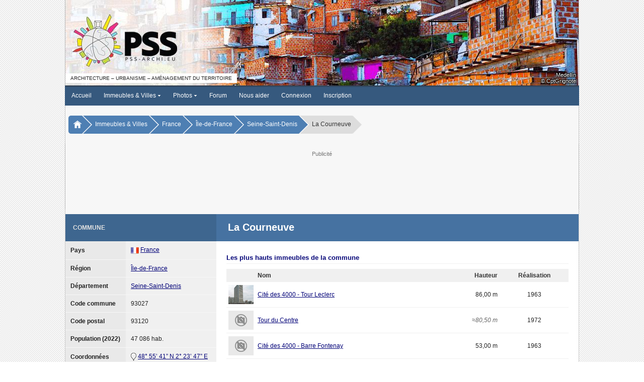

--- FILE ---
content_type: text/html; charset=ISO-8859-1
request_url: https://www.pss-archi.eu/villes/FR-93027.html
body_size: 5542
content:
<!DOCTYPE html PUBLIC "-//W3C//DTD XHTML 1.0 Transitional//EN" "http://www.w3.org/TR/xhtml1/DTD/xhtml1-transitional.dtd">
<html>
<head>
<meta http-equiv="Content-Type" content="text/html; charset=iso-8859-1" />
<meta name="viewport" content="width=device-width, initial-scale=1.0, user-scalable=yes">
<title>PSS / Commune : La Courneuve</title>
<link rel="stylesheet" type="text/css" href="https://www.pss-archi.eu/style/pss_blue.css?v=5.1.6a" />
<link rel="stylesheet" type="text/css" href="https://www.pss-archi.eu/js/jquery-ui/jquery-ui.css" />
<script type="text/javascript" src="https://www.pss-archi.eu/js/jquery3.js"></script>
<script type="text/javascript">
jQuery.noConflict();
</script>
<script type="text/javascript" src="https://www.pss-archi.eu/js/jquery-ui/jquery-ui.js"></script>
<script type="text/javascript">
jQuery(document).ready(function() {
	if (screen.width == 1280 && screen.height == 1024 && screen.colorDepth == 8)
	{
		if (jQuery("#google_ads_top").length == 1) jQuery("#google_ads_top").remove();
		if (jQuery("#google_ads_bottom").length == 1) jQuery("#google_ads_bottom").remove();
		if (jQuery("#ad_square").length == 1) jQuery("#ad_square").remove();
		if (jQuery("#ad_actu").length == 1) jQuery("#ad_actu").remove();
		jQuery.ajax({
				url: "xmlhttp/ad_display.php",
				dataType: "text",
				type: 'GET',
				data: 'page=1',
		});
	}
});
</script>
<link rel="stylesheet" type="text/css" href="https://www.pss-archi.eu/js/hc-offcanvas-nav/hc-offcanvas-nav.css?v5" />
<script type="text/javascript" src="https://www.pss-archi.eu/js/hc-offcanvas-nav/hc-offcanvas-nav.js"></script>
<script type="text/javascript">
function toggleScrolling(disable) {
  if (window.innerWidth <= 599) {
    const hasScrollbar = document.body.scrollHeight > window.innerHeight;

    if (disable && hasScrollbar) {
      jQuery('html').addClass('no-scroll');
    } else {
      jQuery('html').removeClass('no-scroll');
    }
  }
}

function updateNotifications() {
  jQuery.ajax({
    url: 'https://www.pss-archi.eu/xmlhttp/notifications-badge.php',
	dataType: "text",
    method: 'GET',
    success: function(data) {
		 if (data == 0 && jQuery('#badge-notifications').length == 1) {
			 jQuery('#badge-notifications').remove();
		 } else if (data > 0) {
			 if (jQuery('#badge-notifications').length == 0) jQuery('<span id="badge-notifications">'+data+'</span>').appendTo('#toggleNotifications');
			 else jQuery('#badge-notifications').html(data);
		 }
    }
  });
}

jQuery(document).ready(function(jQuery) {

  var $nav = jQuery('#main-nav').hcOffcanvasNav({
    disableAt: 1020,
    customToggle: jQuery('.toggle'),
    navTitle: null,
    levelOpen: 'expand',
    levelTitles: false,
    levelTitleAsBack: false,
    levelSpacing: 0,
    labelClose: 'Fermer',
    labelBack: 'Retour',
  });

  var Nav = $nav.data('hcOffcanvasNav');

  function updateNotificationsDisplay() {
    const isVisible = jQuery('.notifications-list').hasClass('active');
    if (isVisible) {
      jQuery('.notifications-list').css('display', window.innerWidth <= 599 ? 'flex' : 'block');
    } else {
      jQuery('.notifications-list').css('display', '')
    }
  }

  jQuery(window).resize(function() {
    if (Nav.isOpen()) {
      Nav.close();
    }

    const hasScrollbar = document.body.scrollHeight > window.innerHeight;

    if (window.innerWidth > 599 && jQuery('html').hasClass('no-scroll')) {
      jQuery('html').removeClass('no-scroll');
    } else if (
      window.innerWidth <= 599 &&
      !jQuery('html').hasClass('no-scroll') &&
      (jQuery('.user-menu').is(':visible') || jQuery('.notifications-list').is(':visible')) &&
      hasScrollbar
    ) {
      jQuery('html').addClass('no-scroll');
    }

    updateNotificationsDisplay();
  });

  jQuery('#toggleNotifications, #closeNotifications').on('click', function(event) {
    event.stopPropagation();

    if (jQuery('.user-menu').is(':visible')) {
      jQuery('.user-menu').hide();
    }

    if (!jQuery('.notifications-list').hasClass('active')) {
      jQuery.ajax({
        url: 'https://www.pss-archi.eu/xmlhttp/notifications.php',
		dataType: "html",
        method: 'GET',
        success: function(data) {
          jQuery('#new-notifications ul').html(data);
		  updateNotifications();
        },
        error: function() {
          jQuery('#new-notifications ul').html('<li>Erreur lors du chargement des notifications.</li>');
        }
      });
    }

    jQuery('.notifications-list').toggle('size', {origin: ["top", "right"]}, 200, function() {
      const isVisible = jQuery(this).is(':visible');
      toggleScrolling(isVisible);

      if (isVisible) {
        jQuery(this).addClass('active').css('display', window.innerWidth <= 599 ? 'flex' : 'block');
      } else {
        jQuery(this).removeClass('active').css('display', '');
      }
    });
  });

  jQuery('#toggleUserMenu, #closeUserMenu').on('click', function(event) {
    event.stopPropagation();
    if (jQuery('.notifications-list').is(':visible')) {
      jQuery('.notifications-list').hide().removeClass('active').css('display', '');
    }

    jQuery('.user-menu').toggle('size', {origin: ["top", "right"]}, 200, function() {
      toggleScrolling(jQuery(this).is(':visible'));
    });
  });

  jQuery(document).on('click', function(event) {
    if (
      jQuery('.notifications-list').is(':visible') &&
      !jQuery(event.target).closest('.notifications-list, #toggleNotifications, #closeNotifications').length
    ) {
      jQuery('.notifications-list').fadeOut(200).removeClass('active').css('display', '');
      toggleScrolling(false);
    }

    if (
      jQuery('.user-menu').is(':visible') &&
      !jQuery(event.target).closest('.user-menu, #toggleUserMenu').length
    ) {
      jQuery('.user-menu').fadeOut(200);
      toggleScrolling(false);
    }
  });

  let timerId = setInterval(updateNotifications, 300000);

});
</script><meta name="description" content="Site collaboratif francophone sur l'architecture contemporaine, l'urbanisme et l'am&eacute;nagement du territoire en France et dans le monde." />
<meta name="keywords" content="architecture, contemporaine, gratte-ciel, tour, tours, immeuble, immeubles, ville, villes, urbanisme, skyscrapers, buildings, skyline, skylines" />
</head>
<body>
<nav id="main-nav">
	<ul><li><strong><a href="https://www.pss-archi.eu/">Accueil</a></strong></li>
<li><span class="expmenu">&circ;</span><strong><a href="https://www.pss-archi.eu/immeubles_villes.html">Immeubles &amp; Villes</a></strong><ul class="submenupanel" style="display:none">
<li class="expmenulink"><a href="https://www.pss-archi.eu/recherche_au.html">Autorisations d'urbanisme</a></li>
<li class="expmenulink"><a href="https://www.pss-archi.eu/nouveaux_immeubles.html">Derniers immeubles ajout&eacute;s</a></li>
<li class="expmenulink"><a href="https://www.pss-archi.eu/dernieres_modifications.html">Derni&egrave;res fiches modifi&eacute;es</a></li>
<li class="expmenulink"><a href="https://www.pss-archi.eu/immeuble_du_jour.html">Immeuble du jour</a></li>
<li class="expmenulink"><a href="https://www.pss-archi.eu/immeubles_favoris.html">Immeubles favoris des membres</a></li>
<li class="expmenulink"><a href="https://fr.pss-maps.eu/">PSS Maps</a></li>
</ul>
</li>
<li><span class="expmenu">&circ;</span><strong><a href="https://www.pss-archi.eu/photos.html">Photos</a></strong><ul class="submenupanel" style="display:none">
<li class="expmenulink"><a href="https://www.pss-archi.eu/galeries_membres.html">Galeries des membres</a></li>
<li class="expmenulink"><a href="https://www.pss-archi.eu/nouvelles_photos.html">Nouvelles photos</a></li>
<li class="expmenulink"><a href="https://www.pss-archi.eu/classement_photos.html">Photos favorites des membres</a></li>
</ul>
</li>
<li><strong><a href="https://www.pss-archi.eu/forum/">Forum</a></strong></li>
<li><strong><a href="https://www.pss-archi.eu/nous_aider.html">Nous aider</a></strong></li>
<li><strong><a href="https://www.pss-archi.eu/login.php">Connexion</a></strong></li>
<li><strong><a href="https://www.pss-archi.eu/inscription.html">Inscription</a></strong></li>
</ul>
</nav>
<div id="site_banner">
	<div id="pss_banner">
		<div id="pss_banner_img" class="logo_left"><a href="https://www.pss-archi.eu/"><img src="https://www.pss-archi.eu/images/bannieres/2026/01/21.jpg" alt="PSS" title="PSS-archi.eu - Architecture et urbanisme &agrave; La Courneuve" /></a></div>
		<div id="pss_banner_info">
					<div id="banner_info_right">
			<div id="banner_city">Medelli&#769;n</div>
			<div id="banner_author">&copy; CptGrignote</div>
		</div>
		<div id="banner_sub_left">Architecture &ndash; Urbanisme &ndash; Am&eacute;nagement du territoire</div>

		</div>
	</div>
</div>
<div id="menu">
	<div>
		<div class="toggle" id="toggle">
			<a class="responsive-menu-toggle" href="#" data-slimstat="5"><img src="https://www.pss-archi.eu/style/images/pss/sidepanel.gif" style="vertical-align:middle;margin-bottom:2px;" /> &nbsp;Menu</a>
		</div>
		<div id="mainmenu"><ul class="level1">
		<li class="level1-li"><a href="https://www.pss-archi.eu/" class="level1-a">Accueil</a></li>
		<li class="level1-li"><a href="https://www.pss-archi.eu/immeubles_villes.html" class="level1-a drop">Immeubles &amp; Villes <img src="https://www.pss-archi.eu/style/images/drop.gif" alt="" /></a>
			<ul class="level2">
				<li><a href="https://www.pss-archi.eu/immeubles_villes.html">Recherche</a></li>
				<li><a href="https://www.pss-archi.eu/recherche_au.html">Autorisations d'urbanisme</a></li>
				<li><a href="https://www.pss-archi.eu/nouveaux_immeubles.html">Derniers immeubles ajout&eacute;s</a></li>
				<li><a href="https://www.pss-archi.eu/dernieres_modifications.html">Derni&egrave;res fiches modifi&eacute;es</a></li>
				<li><a href="https://www.pss-archi.eu/immeuble_du_jour.html">Immeuble du jour</a></li>
				<li><a href="https://www.pss-archi.eu/immeubles_favoris.html">Immeubles favoris des membres</a></li>
				<li><a href="https://fr.pss-maps.eu/">PSS Maps</a></li>
			</ul>
		</li>
		<li class="level1-li"><a href="https://www.pss-archi.eu/photos.html" class="level1-a drop">Photos <img src="https://www.pss-archi.eu/style/images/drop.gif" alt="" /></a>
			<ul class="level2">
				<li><a href="https://www.pss-archi.eu/photos.html">Recherche</a></li>
				<li><a href="https://www.pss-archi.eu/galeries_membres.html">Galeries des membres</a></li>
				<li><a href="https://www.pss-archi.eu/nouvelles_photos.html">Nouvelles photos</a></li>
				<li><a href="https://www.pss-archi.eu/classement_photos.html">Photos favorites des membres</a></li>
			</ul>
		</li>
		<li class="level1-li"><a href="https://www.pss-archi.eu/forum/" class="level1-a">Forum</a></li>
<li class="level1-li"><a href="https://www.pss-archi.eu/nous_aider.html" target="_blank" class="level1-a">Nous aider</a></li><li class="level1-li"><a href="https://www.pss-archi.eu/login.php" class="level1-a">Connexion</a></li><li class="level1-li"><a href="https://www.pss-archi.eu/inscription.html" class="level1-a">Inscription</a></li>	</ul></div><div id="loginregister"><ul><li><a href="https://www.pss-archi.eu/login.php">Connexion</a></li><li><a href="https://www.pss-archi.eu/inscription.html">Inscription</a></li></ul></div>
	</div>
</div>

<nav aria-label="Breadcrumb" id="breadcrumb"><div>
	   	<ul>
		   	<li><a href="https://www.pss-archi.eu/"><img src="https://www.pss-archi.eu/style/images/home.png" alt="" /></a></li><li><a href="https://www.pss-archi.eu/immeubles_villes.html">Immeubles &amp; Villes</a></li><li><a href="https://www.pss-archi.eu/pays/FR.html">France</a></li><li><a href="https://www.pss-archi.eu/regions/FR-11.html">Île-de-France</a></li><li><a href="https://www.pss-archi.eu/departements/FR-93.html">Seine-Saint-Denis</a></li><li><span>La Courneuve</span></li>   		</ul>
	</div></nav>
<div id="google_ads_top">
	<div>
		<p class="google_ads_title">Publicit&eacute;</p>
		<div class="adsense_desktop">
			<script async src="https://pagead2.googlesyndication.com/pagead/js/adsbygoogle.js?client=ca-pub-1888463833538348"
			     crossorigin="anonymous"></script>
			<ins class="adsbygoogle"
			     style="display:inline-block;width:728px;height:90px"
			     data-ad-client="ca-pub-1888463833538348"
			     data-ad-slot="1358444173"></ins>
			<script>
			     (adsbygoogle = window.adsbygoogle || []).push({});
			</script>
		</div>
		<div class="adsense_mobile">
			<ins class="adsbygoogle"
			     style="display:block"
			     data-ad-client="ca-pub-1888463833538348"
			     data-ad-slot="3928975440"
			     data-ad-format="auto"
			     data-full-width-responsive="true"></ins>
			<script>
			     (adsbygoogle = window.adsbygoogle || []).push({});
			</script>
		</div>
	</div>
</div>
<div id="pssmain">
	<div id="pss_ville">
		<div id="pssinnersite">
			<div id="city_layout">
	<div class="darkblueline">Commune</div>
	<div class="lightblueline">
		<h1 class="pagetitle"><span class="pagetype">Commune : </span><span>La Courneuve</span></h1>
	</div>
</div>
<div id="mainlayout">
	<div id="info">
		<div>
			<div class="smalltable">
				<div>
					<span class="pdleft">Pays</span>
					<span><img src="https://www.pss-archi.eu/images/drapeaux/FR-16.png" class="icon" alt="" /> <a href="https://www.pss-archi.eu/pays/FR.html">France</a></span>
				</div>
				<div>
					<span class="pdleft">R&eacute;gion</span>
					<span><a href="https://www.pss-archi.eu/regions/FR-11.html">Île-de-France</a></span>
				</div>
				<div>
					<span class="pdleft">D&eacute;partement</span>
					<span><a href="https://www.pss-archi.eu/departements/FR-93.html">Seine-Saint-Denis</a></span>
				</div>
				<div>
					<span class="pdleft">Code commune</span>
					<span>93027</span>
				</div>
				<div>
					<span class="pdleft">Code postal</span>
					<span>93120</span>
				</div>
				<div>
					<span class="pdleft">Population (2022)</span>
					<span>47 086 hab. </span>
				</div>
				<div>
					<span class="pdleft">Coordonn&eacute;es</span>
					<span><img src="https://www.pss-archi.eu/style/images/pointeur-lieu-16.png" class="icon" alt="PSS Maps" /> <a href="https://fr.pss-maps.eu/48.9280500000000000,2.3962700000000000,15/">48&deg; 55&rsquo; 41&rdquo;&nbsp;N 2&deg; 23&rsquo; 47&rdquo;&nbsp;E</a></span>
				</div>
			</div>
			<div class="box_expand">
				<h3 class="h3block"><span class="expand_button"></span>Quartiers</h3>
				<div class="newboxlist">
					<div><a href="https://www.pss-archi.eu/quartiers/FR-1209.html">Centre</a></div>
					<div><a href="https://www.pss-archi.eu/quartiers/FR-210.html">Les 4000</a></div>
					<div><a href="https://www.pss-archi.eu/quartiers/FR-1206.html">Quartier de la Gare</a></div>
					<div><a href="https://www.pss-archi.eu/quartiers/FR-1744.html">Rateau</a></div>
					<div><a href="https://www.pss-archi.eu/quartiers/FR-2254.html">Six-Routes</a></div>
					<div><a href="https://www.pss-archi.eu/quartiers/FR-2392.html">Waldeck Rochet</a></div>
				</div>
			</div>
		</div>
	</div>
	<div id="imm_list">
		<h3 class="fullwidth">Les plus hauts immeubles de la commune</h3>
		<div class="tablebox">
	<table class="table_imm">
		<thead>
			<tr>
				<th class="imm_thumb_col"></th>
				<th>Nom</th>
				<th class="r_align">Hauteur</th>
				<th class="c_align">R&eacute;alisation</th>
			</tr>
		</thead>
		<tbody>
			<tr>
				<td><div class="imm_thumb" style="background-size:50px 50px;background-image:url('../photos/membres/3135/xs/12096541284xs.jpg')"></div></td>
				<td><a href="https://www.pss-archi.eu/immeubles/FR-93027-4094.html">Cité des 4000 - Tour Leclerc</a></td>
				<td class="r_align">86,00&nbsp;m</td>
				<td class="c_align">1963</td>
			</tr>
			<tr>
				<td><div class="imm_thumb" style="background-size:24px 24px;background-image:url('../style/images/nophoto.png')"></div></td>
				<td><a href="https://www.pss-archi.eu/immeubles/FR-93027-6057.html">Tour du Centre</a></td>
				<td class="r_align"><em class="estimation">&asymp;80,50&nbsp;m</em></td>
				<td class="c_align">1972</td>
			</tr>
			<tr>
				<td><div class="imm_thumb" style="background-size:24px 24px;background-image:url('../style/images/nophoto.png')"></div></td>
				<td><a href="https://www.pss-archi.eu/immeubles/FR-93027-4095.html">Cité des 4000 - Barre Fontenay</a></td>
				<td class="r_align">53,00&nbsp;m</td>
				<td class="c_align">1963</td>
			</tr>
			<tr>
				<td><div class="imm_thumb" style="background-size:24px 24px;background-image:url('../style/images/nophoto.png')"></div></td>
				<td><a href="https://www.pss-archi.eu/immeubles/FR-93027-13723.html">Mât d'éclairage du Pont Palmer</a></td>
				<td class="r_align">49,00&nbsp;m</td>
				<td class="c_align">1993</td>
			</tr>
			<tr>
				<td><div class="imm_thumb" style="background-size:24px 24px;background-image:url('../style/images/nophoto.png')"></div></td>
				<td><a href="https://www.pss-archi.eu/immeubles/FR-93027-19951.html">34, avenue Henri Barbusse</a></td>
				<td class="r_align"><em class="estimation">&asymp;48,00&nbsp;m</em></td>
				<td class="c_align"><em class="estimation"> &asymp;1960</em></td>
			</tr>
			<tr>
				<td><div class="imm_thumb" style="background-size:24px 24px;background-image:url('../style/images/nophoto.png')"></div></td>
				<td><a href="https://www.pss-archi.eu/immeubles/FR-93027-19950.html">42, avenue Henri Barbusse</a></td>
				<td class="r_align"><em class="estimation">&asymp;48,00&nbsp;m</em></td>
				<td class="c_align"><em class="estimation"> &asymp;1960</em></td>
			</tr>
			<tr>
				<td><div class="imm_thumb" style="background-size:24px 24px;background-image:url('../style/images/nophoto.png')"></div></td>
				<td><a href="https://www.pss-archi.eu/immeubles/FR-93027-19952.html">50, avenue Henri Barbusse</a></td>
				<td class="r_align"><em class="estimation">&asymp;48,00&nbsp;m</em></td>
				<td class="c_align"><em class="estimation"> &asymp;1960</em></td>
			</tr>
			<tr>
				<td><div class="imm_thumb" style="background-size:24px 24px;background-image:url('../style/images/nophoto.png')"></div></td>
				<td><a href="https://www.pss-archi.eu/immeubles/FR-93027-19955.html">70, avenue Henri Barbusse</a></td>
				<td class="r_align"><em class="estimation">&asymp;48,00&nbsp;m</em></td>
				<td class="c_align"><em class="estimation"> &asymp;1960</em></td>
			</tr>
			<tr>
				<td><div class="imm_thumb" style="background-size:24px 24px;background-image:url('../style/images/nophoto.png')"></div></td>
				<td><a href="https://www.pss-archi.eu/immeubles/FR-93027-5755.html">Résidence du Parc - Bât. A</a></td>
				<td class="r_align"><em class="estimation">&asymp;46,00&nbsp;m</em></td>
				<td class="c_align"><em class="estimation"> &asymp;1975</em></td>
			</tr>
			<tr>
				<td><div class="imm_thumb" style="background-size:24px 24px;background-image:url('../style/images/nophoto.png')"></div></td>
				<td><a href="https://www.pss-archi.eu/immeubles/FR-93027-46574.html">Résidence du Parc - Bât. C</a></td>
				<td class="r_align"><em class="estimation">&asymp;46,00&nbsp;m</em></td>
				<td class="c_align"><em class="estimation"> &asymp;1975</em></td>
			</tr>
			<tr>
				<td><div class="imm_thumb" style="background-size:24px 24px;background-image:url('../style/images/nophoto.png')"></div></td>
				<td><a href="https://www.pss-archi.eu/immeubles/FR-93027-13696.html">EHPAD Jean Viollet</a></td>
				<td class="r_align"><em class="estimation">&asymp;35,50&nbsp;m</em></td>
				<td class="c_align">2009</td>
			</tr>
			<tr>
				<td><div class="imm_thumb" style="background-size:24px 24px;background-image:url('../style/images/nophoto.png')"></div></td>
				<td><a href="https://www.pss-archi.eu/immeubles/FR-93027-64647.html">Les Pléiades</a></td>
				<td class="r_align"><em class="estimation">&asymp;35,50&nbsp;m</em></td>
				<td class="c_align">1978</td>
			</tr>
			<tr>
				<td><div class="imm_thumb" style="background-size:24px 24px;background-image:url('../style/images/nophoto.png')"></div></td>
				<td><a href="https://www.pss-archi.eu/immeubles/FR-93027-79217.html">Panorama</a></td>
				<td class="r_align">34,26&nbsp;m</td>
				<td class="c_align">2021</td>
			</tr>
			<tr>
				<td><div class="imm_thumb" style="background-size:24px 24px;background-image:url('../style/images/nophoto.png')"></div></td>
				<td><a href="https://www.pss-archi.eu/immeubles/FR-93027-79220.html">Horizon</a></td>
				<td class="r_align"><em class="estimation">&asymp;34,00&nbsp;m</em></td>
				<td class="c_align">2022</td>
			</tr>
			<tr>
				<td><div class="imm_thumb" style="background-size:24px 24px;background-image:url('../style/images/nophoto.png')"></div></td>
				<td><a href="https://www.pss-archi.eu/immeubles/FR-93027-26701.html">Centre de secours</a></td>
				<td class="r_align"><em class="estimation">&asymp;31,50&nbsp;m</em></td>
				<td class="c_align">1987</td>
			</tr>
			<tr>
				<td><div class="imm_thumb" style="background-size:24px 24px;background-image:url('../style/images/nophoto.png')"></div></td>
				<td><a href="https://www.pss-archi.eu/immeubles/FR-93027-44353.html">Résidence Genève-Leclerc - Bât. A</a></td>
				<td class="r_align"><em class="estimation">&asymp;30,00&nbsp;m</em></td>
				<td class="c_align">2012</td>
			</tr>
			<tr>
				<td><div class="imm_thumb" style="background-size:24px 24px;background-image:url('../style/images/nophoto.png')"></div></td>
				<td><a href="https://www.pss-archi.eu/immeubles/FR-93027-19970.html">Résidence La Fontenelle - Bât. 1</a></td>
				<td class="r_align"><em class="estimation">&asymp;30,00&nbsp;m</em></td>
				<td class="c_align">1960</td>
			</tr>
			<tr>
				<td><div class="imm_thumb" style="background-size:24px 24px;background-image:url('../style/images/nophoto.png')"></div></td>
				<td><a href="https://www.pss-archi.eu/immeubles/FR-93027-19972.html">Résidence La Fontenelle - Bât. 2</a></td>
				<td class="r_align"><em class="estimation">&asymp;30,00&nbsp;m</em></td>
				<td class="c_align">1960</td>
			</tr>
			<tr>
				<td><div class="imm_thumb" style="background-size:24px 24px;background-image:url('../style/images/nophoto.png')"></div></td>
				<td><a href="https://www.pss-archi.eu/immeubles/FR-93027-19973.html">Résidence La Fontenelle - Bât. 3</a></td>
				<td class="r_align"><em class="estimation">&asymp;30,00&nbsp;m</em></td>
				<td class="c_align">1960</td>
			</tr>
			<tr>
				<td><div class="imm_thumb" style="background-size:50px 37.666666666667px;background-image:url('../photos/membres/1460/xs/2020/01/1580237387fqig.jpg')"></div></td>
				<td><a href="https://www.pss-archi.eu/immeubles/FR-93027-53125.html">Chromatic</a></td>
				<td class="r_align">28,10&nbsp;m</td>
				<td class="c_align">2018</td>
			</tr>
		</tbody>
	</table>
	<script type="text/javascript">
		jQuery(".imm_thumb").on("click", function() {
			var link = jQuery(this).closest("tr").find("a").attr("href");
			document.location.href = link;
		});
	</script>
		</div>
		<div id="liens_imm">
			<div>
								<p><img src="https://www.pss-archi.eu/style/images/pss/next_a.gif" alt="" class="icon" /> <a href="https://www.pss-archi.eu/immeubles/FR/5-93027/x/1/1-1" class="l_all">Voir tous les immeubles (98)</a></p>
								<p><img src="https://www.pss-archi.eu/style/images/pss/next_0.gif" alt="" class="icon" /> <a href="https://www.pss-archi.eu/immeubles/FR/5-93027/0/1" class="statut_0">Voir les immeubles construits (84)</a></p>
								<p><img src="https://www.pss-archi.eu/style/images/pss/next_5.gif" alt="" class="icon" /> <a href="https://www.pss-archi.eu/immeubles/FR/5-93027/5/1" class="statut_5">Voir les immeubles d&eacute;truits (8)</a></p>
								<p><img src="https://www.pss-archi.eu/style/images/pss/next_1.gif" alt="" class="icon" /> <a href="https://www.pss-archi.eu/immeubles/FR/5-93027/1/1" class="statut_1">Voir les immeubles en construction (4)</a></p>
								<p><img src="https://www.pss-archi.eu/style/images/pss/next_2.gif" alt="" class="icon" /> <a href="https://www.pss-archi.eu/immeubles/FR/5-93027/2/1" class="statut_2">Voir les projets retenus (1)</a></p>
								<p><img src="https://www.pss-archi.eu/style/images/pss/next_3.gif" alt="" class="icon" /> <a href="https://www.pss-archi.eu/immeubles/FR/5-93027/3/1" class="statut_3">Voir les projets propos&eacute;s (1)</a></p>
			</div>
			<div>
			</div>
		</div>
	</div>
</div>
<input id="display" type="hidden" value="" />
<script type="text/javascript">
	jQuery('.newboxlist DIV, .smalltablelist DIV').on("click", function() {
		jQuery(location).attr('href', jQuery(this).find('a').attr("href"));
	});
	jQuery('.box_expand H3.h3block, #stats_imm H3.fullwidth').on("click", function() {
		var icon = jQuery(this).find("span");
		if (icon.is(":visible")) {
			if (icon.attr("class") == "expand_button") {
				icon.attr("class", "expand_active");
				jQuery(this).parent().find(".newboxlist, .stats_fiches").show();
				jQuery(this).parent().find(".smalltablelist, .smalltable").css("display", "table");
			}
			else {
				icon.attr("class", "expand_button");
				jQuery(this).parent().find(".newboxlist, .smalltable, .smalltablelist, .stats_fiches").hide();
			}
		}
	});

	jQuery(window).on('resize', function(){
		var display_type = jQuery("#display").val();

	    if (jQuery(this).width() >= 900 && display_type != "desktop") {
			jQuery("#display").val("desktop");
			with (jQuery("#villeinfo")) {
			    find(".newboxlist:not(.showmorebox), .more_button").show();
			    find(".newboxlist, .smalltable, .smalltablelist, .stats_fiches").css("display", "");
			    find(".showmorebox, .less_button").hide();
			    find(".expand_active").removeClass('expand_active').addClass('expand_button');
			}
	    }
	    else if (jQuery(this).width() < 900 && display_type != "mobile") {
		    jQuery("#display").val("mobile");
	    }
	});

</script>
		</div>
	</div>
</div>
<div id="brdfooter" class="block">
	<div>
		<div class="box">
			<div class="inbox">
				<div class="footerright"><p>Copyright &copy; 2006-2026 PSS-archi</p><ul id="legallinks"><li>&bull;&nbsp;<a href="https://www.pss-archi.eu/mentions_legales.html">Mentions l&eacute;gales</a></li><li>&bull;&nbsp;<a href="https://www.pss-archi.eu/aproposde.html">&Agrave; propos de PSS</a></li><li>&bull;&nbsp;<a href="https://www.pss-archi.eu/contact.html">Contact</a></li></ul></div>
			</div>
		</div>
		<div class="clearer"></div>
	</div>

</div>
<!-- Global site tag (gtag.js) - Google Analytics -->
<script async src="https://www.googletagmanager.com/gtag/js?id=G-QYEXJL5Y0Z"></script>
<script>
  window.dataLayer = window.dataLayer || [];
  function gtag(){dataLayer.push(arguments);}
  gtag('js', new Date());

  gtag('config', 'G-QYEXJL5Y0Z');
</script>
</body>
</html>


--- FILE ---
content_type: text/html; charset=utf-8
request_url: https://www.google.com/recaptcha/api2/aframe
body_size: 250
content:
<!DOCTYPE HTML><html><head><meta http-equiv="content-type" content="text/html; charset=UTF-8"></head><body><script nonce="88XFCI3kuZRBsq8ZC5stNA">/** Anti-fraud and anti-abuse applications only. See google.com/recaptcha */ try{var clients={'sodar':'https://pagead2.googlesyndication.com/pagead/sodar?'};window.addEventListener("message",function(a){try{if(a.source===window.parent){var b=JSON.parse(a.data);var c=clients[b['id']];if(c){var d=document.createElement('img');d.src=c+b['params']+'&rc='+(localStorage.getItem("rc::a")?sessionStorage.getItem("rc::b"):"");window.document.body.appendChild(d);sessionStorage.setItem("rc::e",parseInt(sessionStorage.getItem("rc::e")||0)+1);localStorage.setItem("rc::h",'1769018620710');}}}catch(b){}});window.parent.postMessage("_grecaptcha_ready", "*");}catch(b){}</script></body></html>